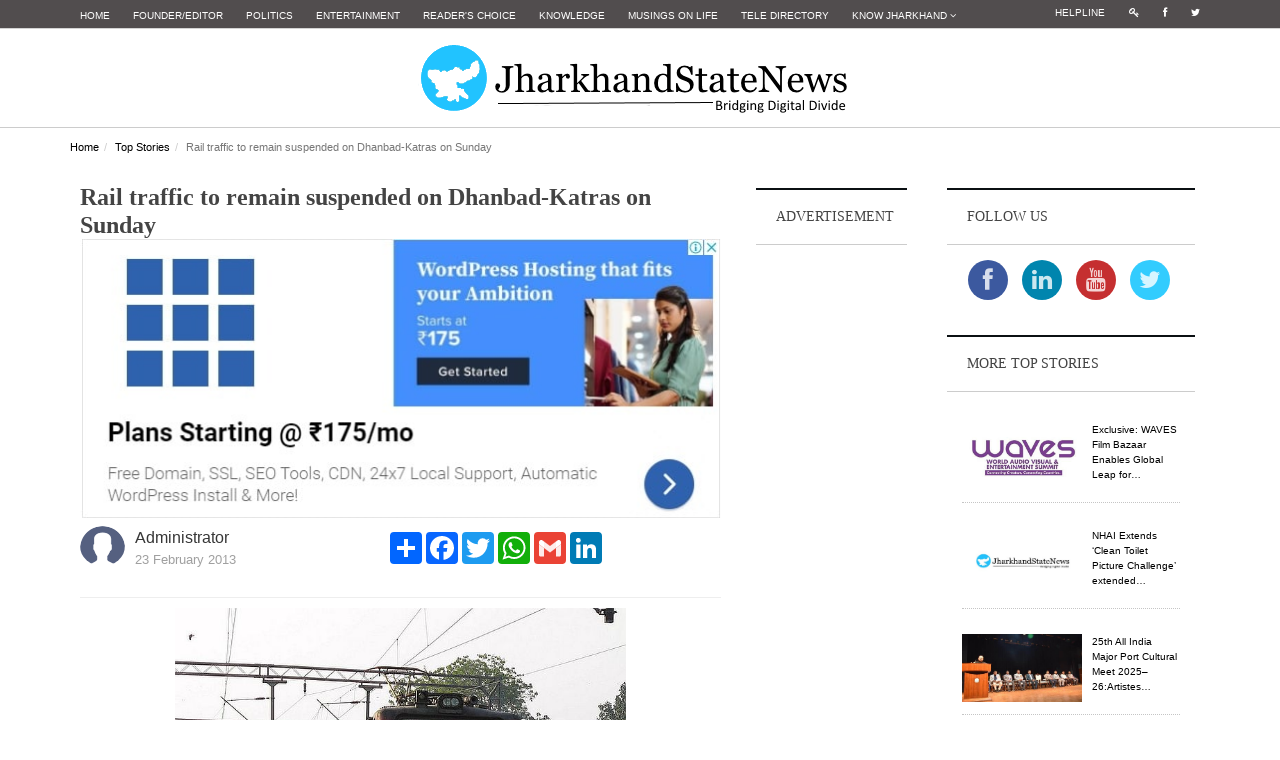

--- FILE ---
content_type: text/html; charset=UTF-8
request_url: https://jharkhandstatenews.com/article/top-stories/234/rail-traffic-to-remain-suspended-on-dhanbad-katras-on-sunday
body_size: 12693
content:
<!DOCTYPE html>
<!--[if lt IE 7]>      <html class="no-js lt-ie9 lt-ie8 lt-ie7"> <![endif]-->
<!--[if IE 7]>         <html class="no-js lt-ie9 lt-ie8"> <![endif]-->
<!--[if IE 8]>         <html class="no-js lt-ie9"> <![endif]-->
<!--[if gt IE 8]><!--> <html class="no-js"> <!--<![endif]-->
<head>
    <meta http-equiv="Content-Type" content="text/html; charset=utf-8" />
    <meta http-equiv="X-UA-Compatible" content="IE=edge,chrome=1">
    <meta charset="utf-8" />
   
   
    <!--<meta http-equiv="refresh" content="120">-->
    <title>Rail traffic to remain suspended on Dhanbad-Katras on Sunday - Jharkhand State News</title>
    <link href="https://jharkhandstatenews.com/assets/img/favicon.png" rel="icon" />
    <meta name="title" content="Rail traffic to remain suspended on Dhanbad-Katras on Sunday - Jharkhand State News">
    <meta name="date" content="2016-12-16 13:22:17">    
    <meta name="description" content="Jharkhand State News | The traffic on Dhanbad-Katras track in Jharkhand will remain suspended between 7 A.M and 7 P.M on Sunday due to works related with route relay inter locking. As a result,all those passengers who commute between Dhanbad and Katras will have to use road route to travel.And all tranis that cross through this route during this period will be&#8230;">
    <meta name="keywords" content="">
    <meta name="viewport" content="width=device-width">
    <meta name="google-site-verification" content="Py7h8ehHzFc0WFJpCjqz9Mtx6eBqgk6dpRVSSAx12bo" />

    <meta property="og:title" content="Rail traffic to remain suspended on Dhanbad-Katras on Sunday - Jharkhand State News">
    <meta property="og:image" content="https://jharkhandstatenews.com/assets/admin/uploads/topstory_img/771169_1481890937.jpg">
    <meta property="og:description" content="Jharkhand State News | The traffic on Dhanbad-Katras track in Jharkhand will remain suspended between 7 A.M and 7 P.M on Sunday due to works related with route relay inter locking. As a result,all those passengers who commute between Dhanbad and Katras will have to use road route to travel.And all tranis that cross through this route during this period will be&#8230;">
    <meta property="og:url" content="https://jharkhandstatenews.com/article/top-stories/234/rail-traffic-to-remain-suspended-on-dhanbad-katras-on-sunday/">
    <meta property="article:published_time" content="2016-12-16 13:22:17">


    <!-- plugin-->
    <!-- basic-->
    <link rel="stylesheet" href="https://jharkhandstatenews.com/assets/css/bootstrap.min.css">
    <link rel="stylesheet" href="https://jharkhandstatenews.com/assets/css/main.css">
    <link rel="stylesheet" href="https://jharkhandstatenews.com/assets/css/widget.css">
    <link rel="stylesheet" href="https://jharkhandstatenews.com/assets/css/layout.css">
    <link rel="stylesheet" href="https://jharkhandstatenews.com/assets/css/lightbox.min.css">
    <!--datatables----->
    <link rel="stylesheet" href="https://jharkhandstatenews.com/assets/admin/bower_components/datatables-plugins/integration/bootstrap/3/dataTables.bootstrap.css">
    <link rel="stylesheet" href="https://jharkhandstatenews.com/assets/admin/bower_components/datatables-responsive/css/dataTables.responsive.css">

    <!--modules----->
    <link rel="stylesheet" href="https://jharkhandstatenews.com/assets/css/modules/form.css">
    <link rel="stylesheet" href="https://jharkhandstatenews.com/assets/css/modules/media.css">
    <!--layouts--->
    <link rel="stylesheet" href="https://jharkhandstatenews.com/assets/css/layouts/card.css">
    <!--for ad modal on page load--->
    <link rel="stylesheet" type="text/css" href="https://cdnjs.cloudflare.com/ajax/libs/fancybox/2.1.5/jquery.fancybox.css">
    <script src="https://jharkhandstatenews.com/assets/js/vendor/modernizr-2.6.2-respond-1.1.0.min.js"></script>
    <!--css for centering-the h menu-->
    <style type="text/css">
        .small_link_at_top li a{
            color: #ffffff;
            background-color: #514D4E;
            font-size: 10px;
        }
        .small_link_at_top li a:hover{
            color: #000000;
            text-decoration: none;
            background-color: #d3d3d3;
        }
        .mynavbar {
            text-align:center;
        }
        .mynavbar .nav {
            float:none;
            margin-top: 5px;/*---gap between site logo & thick black line---*/

        }
        .mynavbar .nav li {
            display:inline-block;
            float:none;
            vertical-align:middle;
        }
        .mynavbar .nav li a {
            color:#000;
            font-size: 1.1rem;
            line-height: 0.1rem;
            font-weight: 500;
            font-style: normal;
            font-family: arial, sans-serif;
            vertical-align: top;
        }
        .mynavbar .nav li a:hover {
            background:#e9ebe4
        }
        .mynavbar .nav li.mylogo a, .mynavbar .nav li.mylogo a:hover {
            background:transparent;
            max-width:150px;
        }
        .mynavbar .nav li.mylogo a img {
            width:100%;
            height:auto;
            vertical-align:middle;
            display:inline-block;
        }
        .navbar-brand {
            display:none
        }
        @media screen and (max-width:768px) {
            .navbar-brand {
                display:inline
            }
            .mynavbar .nav li {
                display:block;
                margin:0
            }
            .mynavbar .nav li a {
                border-radius:0;
                display:block;
                border-bottom:1px solid #fff
            }
            .mynavbar li.mylogo {
                display:none
            }
        }
    </style>
    <script async src="//pagead2.googlesyndication.com/pagead/js/adsbygoogle.js"></script>
    <script>
        (adsbygoogle = window.adsbygoogle || []).push({
            google_ad_client: "ca-pub-6330407515453129",
            enable_page_level_ads: true
        });
    </script>
	<!--Google ReCaptcha-->
    <script src="https://www.google.com/recaptcha/api.js" async defer></script>
    <!----google analytics---->
    <script>
        (function(i,s,o,g,r,a,m){i['GoogleAnalyticsObject']=r;i[r]=i[r]||function(){
            (i[r].q=i[r].q||[]).push(arguments)},i[r].l=1*new Date();a=s.createElement(o),
            m=s.getElementsByTagName(o)[0];a.async=1;a.src=g;m.parentNode.insertBefore(a,m)
        })(window,document,'script','https://www.google-analytics.com/analytics.js','ga');

        ga('create', 'UA-96920564-1', 'auto');
        ga('send', 'pageview');

    </script>
</head>
<body id="top">
<div id="fb-root"></div>
<script>
    (function(d, s, id) {
        var js, fjs = d.getElementsByTagName(s)[0];
        if (d.getElementById(id)) return;
        js = d.createElement(s); js.id = id;
        js.src = "//connect.facebook.net/en_US/sdk.js#xfbml=1&version=v2.8";
        fjs.parentNode.insertBefore(js, fjs);
    }(document, 'script', 'facebook-jssdk'));
</script>
<div id="nav-topbar" class="nav-topbar">
    <div class="container">
        <div class="row">
            <div class="col-md-10 col-sm-10">
                <ul class="top-link menu top-bar-menu">
                    <li><a href="https://jharkhandstatenews.com/">Home</a></li>
                    <li><a href="https://jharkhandstatenews.com/manoj-prasad-editor-jharkhand-state-news/">Founder/Editor</a></li>
                    <li><a href="https://jharkhandstatenews.com/politics/">Politics</i></a></li>
                    <li><a href="https://jharkhandstatenews.com/entertainment/">Entertainment</a></li>
                    <li><a href="https://jharkhandstatenews.com/readers-choice/">Reader's Choice</a></li>
                    <li><a href="https://jharkhandstatenews.com/knowledge/">Knowledge</a></li>
                    <!--<li><a href="https://jharkhandstatenews.com/grapevine">Grapevine</a></li>-->
                    <li><a href="https://jharkhandstatenews.com/musings-on-life/">Musings on Life</a></li>
                    <!--<li><a href="https://jharkhandstatenews.com/govt-web">Govt Web</a></li>-->
                    <li><a href="https://jharkhandstatenews.com/tele-directory/">Tele Directory</a></li>
                    <li class="dropdown"><a href="#" class="dropdown-toggle" data-toggle="dropdown">Know Jharkhand <i class="fa fa-angle-down"></i></a>
                        <ul class="children sub-menu dropdown-menu">
                            <li><a href="https://jharkhandstatenews.com/jharkhand-districts/">Districts</a></li>
                            <li><a href="https://jharkhandstatenews.com/jharkhand-culture/">Culture</a></li>
                            <li><a href="https://jharkhandstatenews.com/jharkhand-tourism/">Tourism</a></li>
                        </ul>
                    </li>
                </ul>
            </div>
            <div class="col-md-2 col-sm-2">
                <ul class="social-icon-list menu top-bar-menu small_link_at_top">
                    <li><a href="https://jharkhandstatenews.com/helpline/">Helpline</a></li>
                    <li><a href="https://jharkhandstatenews.com/login/"><i class="fa fa-key"></i></a></li>
                    <li><a href="http://facebook.com/jharkhandstatenews"><i class="fa fa-facebook"></i></a></li>
                    <li><a href="http://twitter.com/jharkhandstate"><i class="fa fa-twitter"></i></a></li>
                </ul>
            </div>
        </div>
    </div>
</div><!--topmost bar-->

<header class="site-header">
    <div class="container">
        <div class="row">
            <center>
                <div class="col-md-12">
                    <!--<div style="position:absolute;visibility: visible;z-index: 200;left: 0;top:-15px;">
                        <img src="assets/img/horizlig.gif" alt="Happy Diwali 2017"/>
                    </div>
                    <div style="position:absolute;visibility: visible;z-index: 200;left: 448px;top:-15px;">
                        <img src="assets/img/horizlig.gif" alt="Happy Diwali 2017"/>
                    </div>
                    <div style="position: absolute; visibility: visible; left: 310px; top: 20px; z-index: 200;">
                        <img src="assets/img/diya.png" alt="Happy Diwali 2017"/>
                    </div>-->
                    <h1 class="site-logo title">
                        <a href="https://jharkhandstatenews.com/"><img src="https://jharkhandstatenews.com/assets/img/logo.png" alt="Jharkhand State News"/> </a>
                    </h1>
                    <button type="button" class="navbar-toggle" data-toggle="collapse" data-target="#main-menu">
                        <span class="sr-only">Toggle navigation</span>
                        <span class="icon-bar"></span>
                        <span class="icon-bar"></span>
                        <span class="icon-bar"></span>
                    </button>
                </div>
                <nav id="main-menu" class="menu-wrapper col-md-12 collapse navbar-collapse mynavbar">
                    <ul id="mn_menu" class="menu nav navbar-nav">
                        <li><a href="https://jharkhandstatenews.com/">Home</a></li>
                        <li><a href="https://jharkhandstatenews.com/manoj-prasad-editor-jharkhand-state-news/">Founder/Editor</a></li>                        
                        <li><a href="https://jharkhandstatenews.com/politics/">Politics</i></a></li>
                        <li><a href="https://jharkhandstatenews.com/entertainment/">Entertainment</a></li>
                        <li><a href="https://jharkhandstatenews.com/readers-choice/">Reader's Choice</a></li>
                        <li><a href="https://jharkhandstatenews.com/knowledge/">Knowledge</a></li>
                        <li><a href="https://jharkhandstatenews.com/grapevine/">Grapevine</a></li>
                        <li><a href="https://jharkhandstatenews.com/musings-on-life/">Musings on Life</a></li>
                        <li><a href="https://jharkhandstatenews.com/govt-web/">Govt Web</a></li>
                        <li><a href="https://jharkhandstatenews.com/tele-directory/">Tele Directory</a></li>
                    </ul>
                </nav>
            </center>
        </div>
    </div>
</header>

<!-- Page content Start -->
                <style>
                    .ad-blocks {
                        margin: 10px 0 10px;
                        text-align: center;
                        padding: 0;
                    }
                    
                    .adspot-title {
                        color: #bbb;
                        font-size: 10px;
                        text-align: center;
                        display: block;
                    }
                </style>
                <div class="container full-page"><div class="row"><div class="breadcrumb-wrapper"><ol class="breadcrumb"><li><a href="https://jharkhandstatenews.com/">Home</a></li><li><a href="https://jharkhandstatenews.com/top-stories/">Top Stories</a></li><li class="active">Rail traffic to remain suspended on Dhanbad-Katras on Sunday</li></ol></div><!--/breadcrumb-wrapper--><div class="post-container three-col-view container"><div class="col-md-7 news-post-format post-view content"><div class="post clearfix"><header class="page-header"><div class="page-title"><span class="title" style="font-weight: bold;font-size: x-large;">Rail traffic to remain suspended on Dhanbad-Katras on Sunday</span><img src="https://jharkhandstatenews.com/assets/img/dummy_ad.jpg" alt="" class="img-responsive" /><div class="meta-wrapper"><div class="author-share"><div class="col48"><ul><li><a href="#"><img src="https://jharkhandstatenews.com/assets/admin/uploads/uprofile_img/noimage.png" alt="" class="img-circle"/></a><p>Administrator</p><span>23 February 2013</span></li></ul></div><div class="col48"><div class="share-article-via"><div class="a2a_kit a2a_kit_size_32 a2a_default_style"><a class="a2a_dd" href="https://www.addtoany.com/share"></a><a class="a2a_button_facebook"></a><a class="a2a_button_twitter"></a><a class="a2a_button_google_plus"></a><a class="a2a_button_whatsapp"></a><a class="a2a_button_google_gmail"></a><a class="a2a_button_linkedin"></a></div><script async src="https://static.addtoany.com/menu/page.js"></script></div></div></div></div></div></header><img src="https://jharkhandstatenews.com/assets/admin/uploads/topstory_img/771169_1481890937.jpg" alt="" class="img_storyd"/><p><em><span style="color: red;"></span></em></p><div class="news_detail"><p>The traffic on Dhanbad-Katras track in Jharkhand will remain suspended between 7 A.M and 7 P.M on Sunday due to works related with route relay inter locking.</p>

<p>As a result,all those passengers who commute between Dhanbad and Katras will have to use road route to travel.And all tranis that cross through this route during this period will be diverted.</p>

<p>As per the information provided by the Railways,the passengers who had booked their tickets for the Alleppy Express from Katras will have to board it either at Dhanbad or Chandrapura.</p>
&nbsp</div><div class="news_detail"></div><div class="news_detail"></div></div><!--/post-->                    <div class="related-post margin-top-20 clearfix">
                        <header class="widget-header">
                            <h4 class="title">
                                must read
                            </h4>
                        </header>

                        <div class="post col-md-3 col-sm-3 col-xs-12"><img src="https://jharkhandstatenews.com/assets/admin/uploads/politics_img/705624_1767609279.jpg" alt="" class="media-object" style="display:block;max-width:120px;max-height:68px;"><div class="title"><a href="https://jharkhandstatenews.com/article/politics/928/opposing-the-soren-govts-pesa-rules-adivasi-leaders-alleged-definition-of-gram-sabha-inconsistent-with-the-pesa-act-of-1996/">Opposing the Soren govt’s PESA rules, Adivasi leaders alleged, definition of Gram Sabha inconsistent with the PESA Act of 1996</a></div></div><div class="post col-md-3 col-sm-3 col-xs-12"><img src="https://jharkhandstatenews.com/assets/admin/uploads/entertainment_img/443120_1767929283.jpg" alt="" class="media-object" style="display:block;max-width:120px;max-height:68px;"><div class="title"><a href="https://jharkhandstatenews.com/article/entertainment/445/waves-bazaar-moves-towards-structured-series-of-industry-led-webinars-and-masterclasses/">WAVES Bazaar moves towards structured series of industry-led webinars and masterclasses</a></div></div><div class="post col-md-3 col-sm-3 col-xs-12"><img src="https://jharkhandstatenews.com/assets/admin/uploads/rchoice_img/703452_1767580226.jpg" alt="" class="media-object" style="display:block;max-width:120px;max-height:68px;"><div class="title"><a href="https://jharkhandstatenews.com/article/readers-choice/896/rah-veer-save-a-life-without-fear-on-highways/">Rah-Veer: Save a Life Without Fear on Highways </a></div></div><div class="post col-md-3 col-sm-3 col-xs-12"><img src="https://jharkhandstatenews.com/assets/admin/uploads/gvine_img/313772_1768025062.png" alt="" class="media-object" style="display:block;max-width:120px;max-height:68px;"><div class="title"><a href="https://jharkhandstatenews.com/article/grapevine/290/somnath-swabhiman-parv-hindus-celebrate-their-cultural-and-spiritual-heritage/">Somnath Swabhiman Parv: Hindus celebrate their cultural and spiritual heritage </a></div></div>                    </div><!--/related-post-->
                    <div id="disqus_thread"></div>
                    <script>
                        /**
                         *  RECOMMENDED CONFIGURATION VARIABLES: EDIT AND UNCOMMENT THE SECTION BELOW TO INSERT DYNAMIC VALUES FROM YOUR PLATFORM OR CMS.
                         *  LEARN WHY DEFINING THESE VARIABLES IS IMPORTANT: https://disqus.com/admin/universalcode/#configuration-variables
                         */

                        var disqus_config = function () {
                            this.page.url = 'https://jharkhandstatenews.com//top-stories/234/rail-traffic-to-remain-suspended-on-dhanbad-katras-on-sunday';
                            this.page.identifier ='https://jharkhandstatenews.com//top-stories/234/rail-traffic-to-remain-suspended-on-dhanbad-katras-on-sunday';
                        };

                        (function() {  // REQUIRED CONFIGURATION VARIABLE: EDIT THE SHORTNAME BELOW
                            var d = document, s = d.createElement('script');

                            s.src = '//wwwjharkhandstatenewscom.disqus.com/embed.js';  // IMPORTANT: Replace EXAMPLE with your forum shortname!

                            s.setAttribute('data-timestamp', +new Date());
                            (d.head || d.body).appendChild(s);
                        })();
                    </script>
                    <noscript>Please enable JavaScript to view the <a href="https://disqus.com/?ref_noscript" rel="nofollow">comments powered by Disqus.</a></noscript>
                </div><!--/news-post-format-->

                <aside class="col-md-2 col-sm-6 second-sidebar">
                    <div class="widget banner">
                        <header class="widget-header">
                            <h4 class="title">
                                Advertisement
                            </h4>
                        </header>
                        <script async src="//pagead2.googlesyndication.com/pagead/js/adsbygoogle.js"></script>
                        <!-- section_list_ad2 -->
                        <ins class="adsbygoogle"
                             style="display:block"
                             data-ad-client="ca-pub-6330407515453129"
                             data-ad-slot="9043701691"
                             data-ad-format="auto"
                             data-full-width-responsive="true"></ins>
                        <script>
                            (adsbygoogle = window.adsbygoogle || []).push({});
                        </script>
                    </div><!--/widget banner-->
                </aside>
                <aside class="col-md-3 col-sm-6 sidebar">
                    <div class="widget">
                        <header class="widget-header">
                            <h4 class="title">
                                Follow Us
                            </h4>
                        </header>
                        <div class="widget-content">
                            <div class="wrapper" style="text-align: center;padding-top: 10px;">
                                <ul class="social-icons icon-circle icon-zoom list-unstyled list-inline">
                                    <li> <a href="http://www.facebook.com/jharkhandstatenews" target="_blank"><i class="fa fa-facebook"></i></a></li>
                                    <li> <a href="http://www.linkedin.com/today/jharkhandstate" target="_blank"><i class="fa fa-linkedin"></i></a></li>
                                    <li> <a href="https://www.youtube.com/channel/UCumb_dc5rJi_GLvUpSnBVHA" target="_blank"><i class="fa fa-youtube"></i></a></li>
                                    <li> <a href="http://twitter.com/jharkhandstate" target="_blank"><i class="fa fa-twitter"></i></a></li>
                                </ul>
                            </div>
                        </div>
                    </div>

                    <div class="widget">
                        <header class="widget-header">
                            <h4 class="title">
                                more Top stories
                            </h4>
                        </header>
                        <div class="widget-content">
                            <ul class="list list-view">
                                <div class="margin-top-20"><ul class="media-list list"><li class="media"><a href="https://jharkhandstatenews.com/article/top-stories/10758/exclusive-waves-film-bazaar-enables-global-leap-for-indian-animated-film-neelu/" class="pull-left"><img src="https://jharkhandstatenews.com/assets/admin/uploads/topstory_img/667931_1768288060.jpg" alt="exclusive-waves-film-bazaar-enables-global-leap-for-indian-animated-film-neelu" class="media-object" style="display:block;max-width:120px;max-height:68px;"></a><div class="media-body"><p class="small"><a href="https://jharkhandstatenews.com/article/top-stories/10758/exclusive-waves-film-bazaar-enables-global-leap-for-indian-animated-film-neelu/">Exclusive: WAVES Film Bazaar Enables Global Leap for&#8230;</a></p></div></li><li class="media"><a href="https://jharkhandstatenews.com/article/top-stories/10759/nhai-extends-clean-toilet-picture-challenge-extended/" class="pull-left"><img src="https://jharkhandstatenews.com/assets/admin/uploads/topstory_img/328094_1768295518.jpg" alt="nhai-extends-clean-toilet-picture-challenge-extended" class="media-object" style="display:block;max-width:120px;max-height:68px;"></a><div class="media-body"><p class="small"><a href="https://jharkhandstatenews.com/article/top-stories/10759/nhai-extends-clean-toilet-picture-challenge-extended/">NHAI Extends ‘Clean Toilet Picture Challenge’ extended&#8230;</a></p></div></li><li class="media"><a href="https://jharkhandstatenews.com/article/top-stories/10760/25th-all-india-major-port-cultural-meet-202526artistes-from-9-major-ports-across-the-country-delight-port-city/" class="pull-left"><img src="https://jharkhandstatenews.com/assets/admin/uploads/topstory_img/942964_1768297642.jpg" alt="25th-all-india-major-port-cultural-meet-202526artistes-from-9-major-ports-across-the-country-delight-port-city" class="media-object" style="display:block;max-width:120px;max-height:68px;"></a><div class="media-body"><p class="small"><a href="https://jharkhandstatenews.com/article/top-stories/10760/25th-all-india-major-port-cultural-meet-202526artistes-from-9-major-ports-across-the-country-delight-port-city/">25th All India Major Port Cultural Meet 2025–26:Artistes&#8230;</a></p></div></li><li class="media"><a href="https://jharkhandstatenews.com/article/top-stories/10761/28th-conference-of-speakers-and-presiding-officers-of-the-commonwealth-to-be-held-in-new-delhi/" class="pull-left"><img src="https://jharkhandstatenews.com/assets/admin/uploads/topstory_img/374877_1768297754.jpg" alt="28th-conference-of-speakers-and-presiding-officers-of-the-commonwealth-to-be-held-in-new-delhi" class="media-object" style="display:block;max-width:120px;max-height:68px;"></a><div class="media-body"><p class="small"><a href="https://jharkhandstatenews.com/article/top-stories/10761/28th-conference-of-speakers-and-presiding-officers-of-the-commonwealth-to-be-held-in-new-delhi/">28th Conference of Speakers and Presiding Officers&#8230;</a></p></div></li></ul></div>                            </ul>
                        </div>
                    </div><!--/widget list-->

                    <div class="widget banner">
                        <header class="widget-header">
                            <h4 class="title">
                                Photo story
                            </h4>
                        </header>
                        <div class="widget-content">
                            <div><ul class="rslides"><li><a href="https://jharkhandstatenews.com/photo-story/3983/"><img src="https://jharkhandstatenews.com/assets/admin/uploads/photostory_img/985540_1685194290.JPG" alt="<p>BJP workers stage protest over frequent power cuts, water shortage&nbsp;in Jharkhand&nbsp;</p> <p>The Bharatiya Janata Party (BJP) on Saturday held a protest in Ranchi over prolonged&#8230;" /><p><p>BJP workers stage protest over frequent power cuts, water shortage&nbsp;in Jharkhand&nbsp;</p> <p>The Bharatiya Janata Party (BJP) on Saturday held a protest in Ranchi over prolonged&#8230;</p></a></li><li><a href="https://jharkhandstatenews.com/photo-story/3982/"><img src="https://jharkhandstatenews.com/assets/admin/uploads/photostory_img/506642_1640326803.jpg" alt="<p>Paying tribute to Pandurang Sadashiv Sane on his birth anniversary. He was a freedom fighter, who also worked tirelessly for the welfare of untouchables.&nbsp;&nbsp;His literature,&#8230;" /><p><p>Paying tribute to Pandurang Sadashiv Sane on his birth anniversary. He was a freedom fighter, who also worked tirelessly for the welfare of untouchables.&nbsp;&nbsp;His literature,&#8230;</p></a></li><li><a href="https://jharkhandstatenews.com/photo-story/3981/"><img src="https://jharkhandstatenews.com/assets/admin/uploads/photostory_img/14396_1640266861.jpg" alt="<p>One of the cleanest rivers in the world. It is in India. River Umngot, 100 Kms from Shillong, in Meghalaya state. It seems as if the boat is in the air; the water is so clean and&#8230;" /><p><p>One of the cleanest rivers in the world. It is in India. River Umngot, 100 Kms from Shillong, in Meghalaya state. It seems as if the boat is in the air; the water is so clean and&#8230;</p></a></li><li><a href="https://jharkhandstatenews.com/photo-story/3980/"><img src="https://jharkhandstatenews.com/assets/admin/uploads/photostory_img/684542_1640266821.jpg" alt="<p>The National Dope Testing Laboratory (NDTL) has regained the World Anti-Doping Agency (WADA) accreditation. NDTL has been informed by WADA that its accreditation has been restored.&#8230;" /><p><p>The National Dope Testing Laboratory (NDTL) has regained the World Anti-Doping Agency (WADA) accreditation. NDTL has been informed by WADA that its accreditation has been restored.&#8230;</p></a></li></ul></div>
                        </div>
                    </div><!--/widget banner-->

                    <div class="widget">
                        <header class="widget-header">
                            <h4 class="title">
                                Featured video
                            </h4>
                        </header>
                        <div class="widget-content">
                            <div><ul class="media-list list"><li class="media"><div class="widget-thumbnail hover-thumbnail video-box"><div class="youtube-embed-wrapper" style="position:relative;padding-bottom:56.25%;padding-top:30px;height:0;overflow:hidden;"><iframe allowfullscreen="" frameborder="0" height="360" src="//www.youtube.com/embed/IjMcPHFKYVw" style="position: absolute;top: 0;left: 0;width: 100%;height: 100%;" width="640"></iframe></div>

<p>.</p>
</div><div class="media-body margin-top-10"><h4 class="media-heading title">India Post Harr Ghar Tiranga - 2025</h4><p></p></div></li></ul></div>
                        </div>
                    </div>
                </aside>

</div><!--/post-view-->

    </div><!--/full-page-->
</div><!-- /main-view -->
<script type="text/javascript">
    var fontSize = 12;
    function zoomIn(max) {
        //alert('in');
        fontSize += 1;
        if(fontSize > max)
        {
            fontSize = max;
        }
        $(".news_detail").css("font-size", fontSize + "px");
    }
    function zoomOut(min) {
        //alert('out');
        fontSize -= 1;
        if(fontSize < min)
        {
            fontSize = min;
        }
        $(".news_detail").css("font-size", fontSize + "px");
    }

    jQuery(document).ready(function($) {
        $('#meta_bookmark').click(function(e) {
            var bookmark_Page_URL = window.location.href;
            var bookmark_Page_Title = document.title;

            if ('addToHomescreen' in window && window.addToHomescreen.isCompatible) {
                // For Mobile browsers
                addToHomescreen({ autostart: false, startDelay: 0 }).show(true);
            } else if (window.sidebar && window.sidebar.addPanel) {
                // For Firefox version < 23
                window.sidebar.addPanel(bookmark_Page_Title, bookmark_Page_URL, '');
            } else if ((window.sidebar && /Firefox/i.test(navigator.userAgent)) || (window.opera && window.print)) {
                // For Firefox version >= 23 and Opera Hotlist
                $(this).attr({
                    href: bookmark_Page_URL,
                    title: bookmark_Page_Title,
                    rel: 'sidebar'
                }).off(e);
                return true;
            } else if (window.external && ('AddFavorite' in window.external)) {
                // IE Favorite
                window.external.AddFavorite(bookmark_Page_URL, bookmark_Page_Title);
            } else {
                // Other browsers (mainly WebKit - Chrome/Safari)
                alert('Please Press ' + (/Mac/i.test(navigator.userAgent) ? 'Cmd' : 'Ctrl') + '+D to bookmark this web page.');
            }

            return false;
        });
    });
</script>
<!-- Go to www.addthis.com/dashboard to customize your tools -->
<script type="text/javascript" src="//s7.addthis.com/js/300/addthis_widget.js#pubid=ra-58bc0f4d3870b251"></script>
<!-- Page content End -->

<div class="site-bottom hidden-xs">
    <div class="container">
        <div class="row">

            <div class="col-md-2 col-sm-4">
                <div class="widget footer-widget">
                    <header class="widget-header">
                        <h4 class="title">
                            <span style="color:#ffffff">jharkhand</span>
                        </h4>
                    </header>
                    <div class="widget-content">
                        <ul class="list list-view">
                            <li><a href="https://jharkhandstatenews.com/jharkhand-tourism/">Tourism</a></li>
                            <li><a href="https://jharkhandstatenews.com/jharkhand-culture/">Culture</a></li>
                            <li><a href="https://jharkhandstatenews.com/jharkhand-districts/">Districts</a></li>
                            <li><a href="https://jharkhandstatenews.com/helpline/">Helpline</a></li>
                            <!--<li><a href="pages/photo-gallery"">Photo Gallery</a></li>-->
                        </ul>
                    </div>
                </div>
            </div>

            <div class="col-md-2 col-sm-4">
                <div class="widget footer-widget">
                    <header class="widget-header">
                        <h4 class="title">
                            <span style="color:#ffffff">policy</span>
                        </h4>
                    </header>
                    <div class="widget-content">
                        <ul class="list list-view">
                            <li><a href="https://jharkhandstatenews.com/terms-of-use/">Terms of Use</a></li>
                            <li><a href="https://jharkhandstatenews.com/sitemap/">Site Map</a></li>
                        </ul>
                    </div>
                </div>
            </div>

            <div class="col-md-2 col-sm-4">
                <div class="widget footer-widget">
                    <header class="widget-header">
                        <h4 class="title">
                            <span style="color:#ffffff">ads</span>
                        </h4>
                    </header>
                    <div class="widget-content">
                        <ul class="list list-view">
                            <li><a href="https://jharkhandstatenews.com/advertise-with-us/">Advertise with Us</a></li>
                        </ul>
                    </div>
                </div>
            </div>

            <div class="col-md-2 col-sm-4">
                <div class="widget footer-widget">
                    <header class="widget-header">
                        <h4 class="title">
                            <span style="color:#ffffff">features</span>
                        </h4>
                    </header>
                    <div class="widget-content">
                        <ul class="list list-view">
                            <li><a href="https://jharkhandstatenews.com/jharkhand-jobs/">Jharkhand Jobs</a></li>
                            <li><a href="https://jharkhandstatenews.com/jharkhand-tenders/">Jharkhand Tender</a></li>
                            <li><a href="https://jharkhandstatenews.com/tele-directory/">Telephone Directory</a></li>
                            <li><a href="https://jharkhandstatenews.com/govt-web/">Govt. Web</a></li>
                        </ul>
                    </div>
                </div>
            </div>

            <div class="col-md-2 col-sm-4">
                <div class="widget footer-widget">
                    <header class="widget-header">
                        <h4 class="title">
                            <span style="color:#ffffff">more</span>
                        </h4>
                    </header>
                    <div class="widget-content">
                        <ul class="list list-view">
                            <li><a href="https://jharkhandstatenews.com/">Home</a></li>
                            <li><a href="https://jharkhandstatenews.com/about-us/">About Us</a></li>
                            <li><a href="https://jharkhandstatenews.com/contact-us/">Contact Us</a></li>
                        </ul>
                    </div>
                </div>
            </div>

            <div class="col-md-2 col-sm-4">
                <div class="widget footer-widget">
                    <header class="widget-header">
                        <h4 class="title">
                            <a href="https://www.easycounter.com/"><img src="https://www.easycounter.com/counter.php?rsmseo" border="0" alt="Website Hit Counter"></a>
                        </h4>
                        <span style="color: white;">Page rendered in <strong style="color: #00ff00;">0.035</strong> seconds.</span>
                        <span id="siteseal"><script async type="text/javascript" src="https://seal.godaddy.com/getSeal?sealID=mEXBbddYUDu70xWsofZU6R9PGIK9LQPj4qpqhqxKX0rLbK8N4dljNd1Ydhcp"></script></span>
                    </header>
                </div>
            </div>

        </div>
    </div>
</div><!--/site-bottom-->

<footer class="site-footer">
    <div class="container footer-view">
        <div class="row">
            <div class="col-md-12 col-sm-12 copyright">
                <span>© <script type="text/javascript">
                            var d=new Date();
                            document.write(d.getFullYear());
                        </script> Jharkhand State News. 
                </span>
                All Rights Reserved.Powered By<a href="http://www.aptilogicsoftware.com/" target="_blank" style="color: #808080;"> Aptilogic Software</a>
            </div>
        </div><!--/footer-view .row-->
    </div><!--/footer-view-->
</footer><!--/site-footer-->
<p id="back-top">
    <a href="#top"><span></span></a>
</p>
<script src="//ajax.googleapis.com/ajax/libs/jquery/1.10.1/jquery.min.js"></script>
<script>window.jQuery || document.write('<script src="https://jharkhandstatenews.com/assets/js/vendor/jquery-1.10.1.min.js"><\/script>')</script>
<script src="https://jharkhandstatenews.com/assets/js/vendor/bootstrap.min.js"></script>
<script src="https://jharkhandstatenews.com/assets/js/lightbox-plus-jquery.min.js"></script>

<!--datatable js-->
<script src="https://jharkhandstatenews.com/assets/admin/bower_components/datatables/media/js/jquery.dataTables.min.js"></script>
<script src="https://jharkhandstatenews.com/assets/admin/bower_components/datatables-plugins/integration/bootstrap/3/dataTables.bootstrap.min.js"></script>

<!-- plugin js-->
<script src="https://jharkhandstatenews.com/assets/js/jquery.bxslider.min.js"></script>
<script src="https://jharkhandstatenews.com/assets/js/main.js"></script>
<script id="dsq-count-scr" src="//wwwjharkhandstatenewscom.disqus.com/count.js" async></script>
<script src="https://jharkhandstatenews.com/assets/js/responsiveslides.min.js"></script>
<script src="https://jharkhandstatenews.com/assets/js/jquery.marquee.js"></script>

<script src="https://jharkhandstatenews.com/assets/js/jquery.rotate.js"></script>
<script type="text/javascript" src="https://cdnjs.cloudflare.com/ajax/libs/fancybox/2.1.5/jquery.fancybox.pack.js"></script>

<script type="text/javascript">
    $(function() {
        $(".rslides").responsiveSlides({
            speed: 1500,            // Integer: Speed of the transition, in milliseconds
            timeout: 6000,          // Integer: Time between slide transitions, in milliseconds
            pager: false,           // Boolean: Show pager, true or false
            nav: false,             // Boolean: Show navigation, true or false
            random: false,          // Boolean: Randomize the order of the slides, true or false
            pause: true,            // Boolean: Pause on hover, true or false
            pauseControls: true,    // Boolean: Pause when hovering controls, true or false
            prevText: "Previous",   // String: Text for the "previous" button
            nextText: "Next",       // String: Text for the "next" button
            maxwidth: 800
        });
    });
</script>
<script type="text/javascript">
    $(document).ready(function() {        
        //https://www.givainc.com/labs/marquee_jquery_plugin.cfm
        $("#marquee").marquee({
            yScroll: "top"                // the position of the marquee initially scroll (can
                                          // be either "top" or "bottom")
            , showSpeed: 850              // the speed of to animate the initial dropdown of
                                          // the messages
            , scrollSpeed: 40             // the speed of the scrolling (keep number low)
            , pauseSpeed: 5000            // the time to wait before showing the next message
                                          // or scrolling current message
            , pauseOnHover: true          // determine if we should pause on mouse hover
            , loop: -1                    // determine how many times to loop through the
                                          // marquees (#'s < 0 = infinite)
            , fxEasingShow: "swing"       // the animition easing to use when showing a new
                                          // marquee
            , fxEasingScroll: "linear"    // the animition easing to use when showing a new
                                          // marquee

            // define the class statements
            , cssShowing: "marquee-showing"

            // event handlers
            , init: null                // callback that occurs when a marquee is initialized
            , beforeshow: null          // callback that occurs before message starts
                                        // scrolling on screen
            , show: null                // callback that occurs when a new marquee message is
                                        // displayed
            , aftershow: null           // callback that occurs after the message has scrolled
        });

        // hide #back-top first
        $("#back-top").hide();

        // fade in #back-top
        $(function () {
            $(window).scroll(function () {
                if ($(this).scrollTop() > 100) {
                    $('#back-top').fadeIn();
                } else {
                    $('#back-top').fadeOut();
                }
            });

            // scroll body to 0px on click
            $('#back-top a').click(function () {
                $('body,html').animate({
                    scrollTop: 0
                }, 800);
                return false;
            });
        });

        // datatable
        var dataTable = $('#tender_data_table').DataTable({
            "processing":true,
            "serverSide":true,
            "ajax":{
                url:"https://jharkhandstatenews.com/tenders/fetch-tenders-list",
                type:"POST",
            },
            "columnDefs":[
                {
                    "targets":[0],
                    "orderable":false,
                },
            ],
        });

    });
</script>
<script>
    $(document).on('click', '#sendContMsg', function ( e ) {       
       e.preventDefault();
  
       if(document.getElementById('mName').value == ''){
           alert('Please enter your Full name');
           document.getElementById('mName').focus();
           return false;
       }

       if(!validateEmail(document.getElementById('mEmail').value)) {
           alert('Invalid Email Address');
           document.getElementById('mEmail').focus();
           return false;
       }
       if(document.getElementById('mSubject').value == ''){
           alert('Please enter query subject');
           document.getElementById('mSubject').focus();
           return false;
       }
       if(document.getElementById('mMessage').value == ''){
           alert('Please enter Message.');
           document.getElementById('mMessage').focus();
           return false;
       }
  
       //grab the values
       var msngrName     = $('#mName').val();
       var msngrEmail    = $('#mEmail').val();
       var msngrSubj     = $('#mSubject').val();
       var msngrMsg      = $('#mMessage').val();
       var capResponse   = grecaptcha.getResponse();

       //if it's all right we proceed
       $.ajax( {
           type: 'post',
           //our baseurl variable in action will call the sendemail() method in our default controller
           url: "https://jharkhandstatenews.com/send-and-email/",
           data: { msngr_Name: msngrName, msngr_Email: msngrEmail, msngr_Subj: msngrSubj, msngr_Msg: msngrMsg,cap_Response: capResponse },
           success: function (result)
           {
               //Ajax call success and we can show the value returned by our controller function
               //$('#response').html( result ).fadeIn( 'slow' ).delay( 3000 ).fadeOut( 'slow' );
               alert(result);
               $('#mName').val('');
               $('#mEmail').val('');
               $('#mSubject').val('');
               $('#mMessage').val('');
           },
           error: function (result)
           {
               //Ajax call failed, so we inform the user something went wrong
               //$('#response').html( 'Server unavailable now: please, retry later.' ).fadeIn( 'slow' ).delay( 3000 ).fadeOut( 'slow' );
               alert(result);
               $('#mName').val('');
               $('#mEmail').val('');
               $('#mSubject').val('');
               $('#mMessage').val('');
           }
       } );
   });

   function validateEmail($email) {
       var emailReg = /^([\w-\.]+@([\w-]+\.)+[\w-]{2,4})?$/;
       return emailReg.test( $email );
   }       

</script>
</body>
</html>


--- FILE ---
content_type: text/html; charset=utf-8
request_url: https://www.google.com/recaptcha/api2/aframe
body_size: -86
content:
<!DOCTYPE HTML><html><head><meta http-equiv="content-type" content="text/html; charset=UTF-8"></head><body><script nonce="0TfV-w1lav_b6dIw7WpY4Q">/** Anti-fraud and anti-abuse applications only. See google.com/recaptcha */ try{var clients={'sodar':'https://pagead2.googlesyndication.com/pagead/sodar?'};window.addEventListener("message",function(a){try{if(a.source===window.parent){var b=JSON.parse(a.data);var c=clients[b['id']];if(c){var d=document.createElement('img');d.src=c+b['params']+'&rc='+(localStorage.getItem("rc::a")?sessionStorage.getItem("rc::b"):"");window.document.body.appendChild(d);sessionStorage.setItem("rc::e",parseInt(sessionStorage.getItem("rc::e")||0)+1);localStorage.setItem("rc::h",'1768351863328');}}}catch(b){}});window.parent.postMessage("_grecaptcha_ready", "*");}catch(b){}</script></body></html>